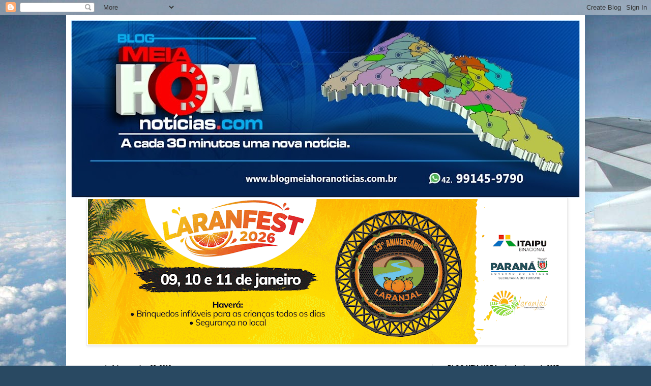

--- FILE ---
content_type: text/html; charset=UTF-8
request_url: https://www.blogmeiahoranoticias.com.br/2019/10/4-trilhao-4x4-em-guarapuava.html
body_size: 15623
content:
<!DOCTYPE html>
<html class='v2' dir='ltr' lang='pt-BR'>
<head>
<link href='https://www.blogger.com/static/v1/widgets/4128112664-css_bundle_v2.css' rel='stylesheet' type='text/css'/>
<meta content='width=1100' name='viewport'/>
<meta content='text/html; charset=UTF-8' http-equiv='Content-Type'/>
<meta content='blogger' name='generator'/>
<link href='https://www.blogmeiahoranoticias.com.br/favicon.ico' rel='icon' type='image/x-icon'/>
<link href='https://www.blogmeiahoranoticias.com.br/2019/10/4-trilhao-4x4-em-guarapuava.html' rel='canonical'/>
<link rel="alternate" type="application/atom+xml" title="BlogMeiaHoraNoticias.com - Atom" href="https://www.blogmeiahoranoticias.com.br/feeds/posts/default" />
<link rel="alternate" type="application/rss+xml" title="BlogMeiaHoraNoticias.com - RSS" href="https://www.blogmeiahoranoticias.com.br/feeds/posts/default?alt=rss" />
<link rel="service.post" type="application/atom+xml" title="BlogMeiaHoraNoticias.com - Atom" href="https://www.blogger.com/feeds/659307352480633911/posts/default" />

<link rel="alternate" type="application/atom+xml" title="BlogMeiaHoraNoticias.com - Atom" href="https://www.blogmeiahoranoticias.com.br/feeds/5273843623591437754/comments/default" />
<!--Can't find substitution for tag [blog.ieCssRetrofitLinks]-->
<link href='https://blogger.googleusercontent.com/img/b/R29vZ2xl/AVvXsEgCYhhb8E6XPFJk5pJt2HrCmMrHEBwRBDR5Be1TdsWtVs-tAKYLfpO5PQCk-86QCKIoNYAiF0fAsbIniQA5VxnoimKrH9-8_EgIENIZvWoaKK3x0XjdESFm3LvPH_PUoJ84p351pofFGVA/s640/74356885_478044222793765_8851331421235576832_n.jpg' rel='image_src'/>
<meta content='https://www.blogmeiahoranoticias.com.br/2019/10/4-trilhao-4x4-em-guarapuava.html' property='og:url'/>
<meta content='4º TRILHÃO 4x4 em GUARAPUAVA ' property='og:title'/>
<meta content='blogmeiahora , meia hora , hercules , folador , laranjeiras do sul' property='og:description'/>
<meta content='https://blogger.googleusercontent.com/img/b/R29vZ2xl/AVvXsEgCYhhb8E6XPFJk5pJt2HrCmMrHEBwRBDR5Be1TdsWtVs-tAKYLfpO5PQCk-86QCKIoNYAiF0fAsbIniQA5VxnoimKrH9-8_EgIENIZvWoaKK3x0XjdESFm3LvPH_PUoJ84p351pofFGVA/w1200-h630-p-k-no-nu/74356885_478044222793765_8851331421235576832_n.jpg' property='og:image'/>
<title>BlogMeiaHoraNoticias.com: 4º TRILHÃO 4x4 em GUARAPUAVA </title>
<style type='text/css'>@font-face{font-family:'Cambria';font-style:normal;font-weight:400;font-display:swap;src:url(//fonts.gstatic.com/l/font?kit=GFDqWAB9jnWLT-HIK7ILrphaOAw&skey=d4699178559bc4b0&v=v18)format('woff2');unicode-range:U+0000-00FF,U+0131,U+0152-0153,U+02BB-02BC,U+02C6,U+02DA,U+02DC,U+0304,U+0308,U+0329,U+2000-206F,U+20AC,U+2122,U+2191,U+2193,U+2212,U+2215,U+FEFF,U+FFFD;}@font-face{font-family:'Cambria';font-style:normal;font-weight:700;font-display:swap;src:url(//fonts.gstatic.com/l/font?kit=GFDvWAB9jnWLT-HIIwkuu7V4NSY7WWA&skey=5202a3b6f5388b49&v=v18)format('woff2');unicode-range:U+0000-00FF,U+0131,U+0152-0153,U+02BB-02BC,U+02C6,U+02DA,U+02DC,U+0304,U+0308,U+0329,U+2000-206F,U+20AC,U+2122,U+2191,U+2193,U+2212,U+2215,U+FEFF,U+FFFD;}</style>
<style id='page-skin-1' type='text/css'><!--
/*
-----------------------------------------------
Blogger Template Style
Name:     Simple
Designer: Blogger
URL:      www.blogger.com
----------------------------------------------- */
/* Content
----------------------------------------------- */
body {
font: normal normal 14px Cambria;
color: #000000;
background: #294962 url(//themes.googleusercontent.com/image?id=0BwVBOzw_-hbMZDgyZmJiZTMtNWUxNC00NjA1LWJhZWMtODc3ZWQwMzZiYjcz) repeat-x fixed top center /* Credit: Sookhee Lee */;
padding: 0 40px 40px 40px;
}
html body .region-inner {
min-width: 0;
max-width: 100%;
width: auto;
}
h2 {
font-size: 22px;
}
a:link {
text-decoration:none;
color: #000000;
}
a:visited {
text-decoration:none;
color: #000000;
}
a:hover {
text-decoration:underline;
color: #0063f0;
}
.body-fauxcolumn-outer .fauxcolumn-inner {
background: transparent none repeat scroll top left;
_background-image: none;
}
.body-fauxcolumn-outer .cap-top {
position: absolute;
z-index: 1;
height: 400px;
width: 100%;
}
.body-fauxcolumn-outer .cap-top .cap-left {
width: 100%;
background: transparent none repeat-x scroll top left;
_background-image: none;
}
.content-outer {
-moz-box-shadow: 0 0 40px rgba(0, 0, 0, .15);
-webkit-box-shadow: 0 0 5px rgba(0, 0, 0, .15);
-goog-ms-box-shadow: 0 0 10px #333333;
box-shadow: 0 0 40px rgba(0, 0, 0, .15);
margin-bottom: 1px;
}
.content-inner {
padding: 10px 10px;
}
.content-inner {
background-color: #ffffff;
}
/* Header
----------------------------------------------- */
.header-outer {
background: #000000 url(https://resources.blogblog.com/blogblog/data/1kt/simple/gradients_light.png) repeat-x scroll 0 -400px;
_background-image: none;
}
.Header h1 {
font: normal bold 70px Georgia, Utopia, 'Palatino Linotype', Palatino, serif;
color: #ffffff;
text-shadow: 1px 2px 3px rgba(0, 0, 0, .2);
}
.Header h1 a {
color: #ffffff;
}
.Header .description {
font-size: 140%;
color: #000000;
}
.header-inner .Header .titlewrapper {
padding: 22px 30px;
}
.header-inner .Header .descriptionwrapper {
padding: 0 30px;
}
/* Tabs
----------------------------------------------- */
.tabs-inner .section:first-child {
border-top: 0 solid #000000;
}
.tabs-inner .section:first-child ul {
margin-top: -0;
border-top: 0 solid #000000;
border-left: 0 solid #000000;
border-right: 0 solid #000000;
}
.tabs-inner .widget ul {
background: #f3f3f3 url(https://resources.blogblog.com/blogblog/data/1kt/simple/gradients_light.png) repeat-x scroll 0 -800px;
_background-image: none;
border-bottom: 1px solid #000000;
margin-top: 0;
margin-left: -30px;
margin-right: -30px;
}
.tabs-inner .widget li a {
display: inline-block;
padding: .6em 1em;
font: normal normal 16px Arial, Tahoma, Helvetica, FreeSans, sans-serif;
color: #000000;
border-left: 1px solid #ffffff;
border-right: 1px solid #000000;
}
.tabs-inner .widget li:first-child a {
border-left: none;
}
.tabs-inner .widget li.selected a, .tabs-inner .widget li a:hover {
color: #000000;
background-color: #ebebeb;
text-decoration: none;
}
/* Columns
----------------------------------------------- */
.main-outer {
border-top: 0 solid #ebebeb;
}
.fauxcolumn-left-outer .fauxcolumn-inner {
border-right: 1px solid #ebebeb;
}
.fauxcolumn-right-outer .fauxcolumn-inner {
border-left: 1px solid #ebebeb;
}
/* Headings
----------------------------------------------- */
div.widget > h2,
div.widget h2.title {
margin: 0 0 1em 0;
font: normal bold 11px Arial, Tahoma, Helvetica, FreeSans, sans-serif;
color: #000000;
}
/* Widgets
----------------------------------------------- */
.widget .zippy {
color: #949494;
text-shadow: 2px 2px 1px rgba(0, 0, 0, .1);
}
.widget .popular-posts ul {
list-style: none;
}
/* Posts
----------------------------------------------- */
h2.date-header {
font: normal bold 11px Arial, Tahoma, Helvetica, FreeSans, sans-serif;
}
.date-header span {
background-color: #ffffff;
color: #000000;
padding: inherit;
letter-spacing: inherit;
margin: inherit;
}
.main-inner {
padding-top: 30px;
padding-bottom: 30px;
}
.main-inner .column-center-inner {
padding: 0 15px;
}
.main-inner .column-center-inner .section {
margin: 0 15px;
}
.post {
margin: 0 0 25px 0;
}
h3.post-title, .comments h4 {
font: normal bold 26px Cambria;
margin: .75em 0 0;
}
.post-body {
font-size: 110%;
line-height: 1.4;
position: relative;
}
.post-body img, .post-body .tr-caption-container, .Profile img, .Image img,
.BlogList .item-thumbnail img {
padding: 2px;
background: #ffffff;
border: 1px solid #ebebeb;
-moz-box-shadow: 1px 1px 5px rgba(0, 0, 0, .1);
-webkit-box-shadow: 1px 1px 5px rgba(0, 0, 0, .1);
box-shadow: 1px 1px 5px rgba(0, 0, 0, .1);
}
.post-body img, .post-body .tr-caption-container {
padding: 5px;
}
.post-body .tr-caption-container {
color: #000000;
}
.post-body .tr-caption-container img {
padding: 0;
background: transparent;
border: none;
-moz-box-shadow: 0 0 0 rgba(0, 0, 0, .1);
-webkit-box-shadow: 0 0 0 rgba(0, 0, 0, .1);
box-shadow: 0 0 0 rgba(0, 0, 0, .1);
}
.post-header {
margin: 0 0 1.5em;
line-height: 1.6;
font-size: 90%;
}
.post-footer {
margin: 20px -2px 0;
padding: 5px 10px;
color: #595959;
background-color: #f7f7f7;
border-bottom: 1px solid #ebebeb;
line-height: 1.6;
font-size: 90%;
}
#comments .comment-author {
padding-top: 1.5em;
border-top: 1px solid #ebebeb;
background-position: 0 1.5em;
}
#comments .comment-author:first-child {
padding-top: 0;
border-top: none;
}
.avatar-image-container {
margin: .2em 0 0;
}
#comments .avatar-image-container img {
border: 1px solid #ebebeb;
}
/* Comments
----------------------------------------------- */
.comments .comments-content .icon.blog-author {
background-repeat: no-repeat;
background-image: url([data-uri]);
}
.comments .comments-content .loadmore a {
border-top: 1px solid #949494;
border-bottom: 1px solid #949494;
}
.comments .comment-thread.inline-thread {
background-color: #f7f7f7;
}
.comments .continue {
border-top: 2px solid #949494;
}
/* Accents
---------------------------------------------- */
.section-columns td.columns-cell {
border-left: 1px solid #ebebeb;
}
.blog-pager {
background: transparent none no-repeat scroll top center;
}
.blog-pager-older-link, .home-link,
.blog-pager-newer-link {
background-color: #ffffff;
padding: 5px;
}
.footer-outer {
border-top: 0 dashed #bbbbbb;
}
/* Mobile
----------------------------------------------- */
body.mobile  {
background-size: auto;
}
.mobile .body-fauxcolumn-outer {
background: transparent none repeat scroll top left;
}
.mobile .body-fauxcolumn-outer .cap-top {
background-size: 100% auto;
}
.mobile .content-outer {
-webkit-box-shadow: 0 0 3px rgba(0, 0, 0, .15);
box-shadow: 0 0 3px rgba(0, 0, 0, .15);
}
.mobile .tabs-inner .widget ul {
margin-left: 0;
margin-right: 0;
}
.mobile .post {
margin: 0;
}
.mobile .main-inner .column-center-inner .section {
margin: 0;
}
.mobile .date-header span {
padding: 0.1em 10px;
margin: 0 -10px;
}
.mobile h3.post-title {
margin: 0;
}
.mobile .blog-pager {
background: transparent none no-repeat scroll top center;
}
.mobile .footer-outer {
border-top: none;
}
.mobile .main-inner, .mobile .footer-inner {
background-color: #ffffff;
}
.mobile-index-contents {
color: #000000;
}
.mobile-link-button {
background-color: #000000;
}
.mobile-link-button a:link, .mobile-link-button a:visited {
color: #ffffff;
}
.mobile .tabs-inner .section:first-child {
border-top: none;
}
.mobile .tabs-inner .PageList .widget-content {
background-color: #ebebeb;
color: #000000;
border-top: 1px solid #000000;
border-bottom: 1px solid #000000;
}
.mobile .tabs-inner .PageList .widget-content .pagelist-arrow {
border-left: 1px solid #000000;
}

--></style>
<style id='template-skin-1' type='text/css'><!--
body {
min-width: 1020px;
}
.content-outer, .content-fauxcolumn-outer, .region-inner {
min-width: 1020px;
max-width: 1020px;
_width: 1020px;
}
.main-inner .columns {
padding-left: 0px;
padding-right: 290px;
}
.main-inner .fauxcolumn-center-outer {
left: 0px;
right: 290px;
/* IE6 does not respect left and right together */
_width: expression(this.parentNode.offsetWidth -
parseInt("0px") -
parseInt("290px") + 'px');
}
.main-inner .fauxcolumn-left-outer {
width: 0px;
}
.main-inner .fauxcolumn-right-outer {
width: 290px;
}
.main-inner .column-left-outer {
width: 0px;
right: 100%;
margin-left: -0px;
}
.main-inner .column-right-outer {
width: 290px;
margin-right: -290px;
}
#layout {
min-width: 0;
}
#layout .content-outer {
min-width: 0;
width: 800px;
}
#layout .region-inner {
min-width: 0;
width: auto;
}
body#layout div.add_widget {
padding: 8px;
}
body#layout div.add_widget a {
margin-left: 32px;
}
--></style>
<style>
    body {background-image:url(\/\/themes.googleusercontent.com\/image?id=0BwVBOzw_-hbMZDgyZmJiZTMtNWUxNC00NjA1LWJhZWMtODc3ZWQwMzZiYjcz);}
    
@media (max-width: 200px) { body {background-image:url(\/\/themes.googleusercontent.com\/image?id=0BwVBOzw_-hbMZDgyZmJiZTMtNWUxNC00NjA1LWJhZWMtODc3ZWQwMzZiYjcz&options=w200);}}
@media (max-width: 400px) and (min-width: 201px) { body {background-image:url(\/\/themes.googleusercontent.com\/image?id=0BwVBOzw_-hbMZDgyZmJiZTMtNWUxNC00NjA1LWJhZWMtODc3ZWQwMzZiYjcz&options=w400);}}
@media (max-width: 800px) and (min-width: 401px) { body {background-image:url(\/\/themes.googleusercontent.com\/image?id=0BwVBOzw_-hbMZDgyZmJiZTMtNWUxNC00NjA1LWJhZWMtODc3ZWQwMzZiYjcz&options=w800);}}
@media (max-width: 1200px) and (min-width: 801px) { body {background-image:url(\/\/themes.googleusercontent.com\/image?id=0BwVBOzw_-hbMZDgyZmJiZTMtNWUxNC00NjA1LWJhZWMtODc3ZWQwMzZiYjcz&options=w1200);}}
/* Last tag covers anything over one higher than the previous max-size cap. */
@media (min-width: 1201px) { body {background-image:url(\/\/themes.googleusercontent.com\/image?id=0BwVBOzw_-hbMZDgyZmJiZTMtNWUxNC00NjA1LWJhZWMtODc3ZWQwMzZiYjcz&options=w1600);}}
  </style>
<link href='https://www.blogger.com/dyn-css/authorization.css?targetBlogID=659307352480633911&amp;zx=95d76e29-78c1-4e06-90f8-a6684cf7b45d' media='none' onload='if(media!=&#39;all&#39;)media=&#39;all&#39;' rel='stylesheet'/><noscript><link href='https://www.blogger.com/dyn-css/authorization.css?targetBlogID=659307352480633911&amp;zx=95d76e29-78c1-4e06-90f8-a6684cf7b45d' rel='stylesheet'/></noscript>
<meta name='google-adsense-platform-account' content='ca-host-pub-1556223355139109'/>
<meta name='google-adsense-platform-domain' content='blogspot.com'/>

<!-- data-ad-client=ca-pub-6724145376472698 -->

<link rel="stylesheet" href="https://fonts.googleapis.com/css2?display=swap&family=Lato&family=Oswald&family=Roboto+Slab&family=Mukta&family=Titillium+Web&family=Barlow&family=Crimson+Text"></head>
<body class='loading variant-bold'>
<div class='navbar section' id='navbar' name='Navbar'><div class='widget Navbar' data-version='1' id='Navbar1'><script type="text/javascript">
    function setAttributeOnload(object, attribute, val) {
      if(window.addEventListener) {
        window.addEventListener('load',
          function(){ object[attribute] = val; }, false);
      } else {
        window.attachEvent('onload', function(){ object[attribute] = val; });
      }
    }
  </script>
<div id="navbar-iframe-container"></div>
<script type="text/javascript" src="https://apis.google.com/js/platform.js"></script>
<script type="text/javascript">
      gapi.load("gapi.iframes:gapi.iframes.style.bubble", function() {
        if (gapi.iframes && gapi.iframes.getContext) {
          gapi.iframes.getContext().openChild({
              url: 'https://www.blogger.com/navbar/659307352480633911?po\x3d5273843623591437754\x26origin\x3dhttps://www.blogmeiahoranoticias.com.br',
              where: document.getElementById("navbar-iframe-container"),
              id: "navbar-iframe"
          });
        }
      });
    </script><script type="text/javascript">
(function() {
var script = document.createElement('script');
script.type = 'text/javascript';
script.src = '//pagead2.googlesyndication.com/pagead/js/google_top_exp.js';
var head = document.getElementsByTagName('head')[0];
if (head) {
head.appendChild(script);
}})();
</script>
</div></div>
<div class='body-fauxcolumns'>
<div class='fauxcolumn-outer body-fauxcolumn-outer'>
<div class='cap-top'>
<div class='cap-left'></div>
<div class='cap-right'></div>
</div>
<div class='fauxborder-left'>
<div class='fauxborder-right'></div>
<div class='fauxcolumn-inner'>
</div>
</div>
<div class='cap-bottom'>
<div class='cap-left'></div>
<div class='cap-right'></div>
</div>
</div>
</div>
<div class='content'>
<div class='content-fauxcolumns'>
<div class='fauxcolumn-outer content-fauxcolumn-outer'>
<div class='cap-top'>
<div class='cap-left'></div>
<div class='cap-right'></div>
</div>
<div class='fauxborder-left'>
<div class='fauxborder-right'></div>
<div class='fauxcolumn-inner'>
</div>
</div>
<div class='cap-bottom'>
<div class='cap-left'></div>
<div class='cap-right'></div>
</div>
</div>
</div>
<div class='content-outer'>
<div class='content-cap-top cap-top'>
<div class='cap-left'></div>
<div class='cap-right'></div>
</div>
<div class='fauxborder-left content-fauxborder-left'>
<div class='fauxborder-right content-fauxborder-right'></div>
<div class='content-inner'>
<header>
<div class='header-outer'>
<div class='header-cap-top cap-top'>
<div class='cap-left'></div>
<div class='cap-right'></div>
</div>
<div class='fauxborder-left header-fauxborder-left'>
<div class='fauxborder-right header-fauxborder-right'></div>
<div class='region-inner header-inner'>
<div class='header section' id='header' name='Cabeçalho'><div class='widget Header' data-version='1' id='Header1'>
<div id='header-inner'>
<a href='https://www.blogmeiahoranoticias.com.br/' style='display: block'>
<img alt='BlogMeiaHoraNoticias.com' height='349px; ' id='Header1_headerimg' src='https://blogger.googleusercontent.com/img/b/R29vZ2xl/AVvXsEjEcHer1oGK5oJGHxqX8gtD1yiZi0jHfP_M4cU5o60tHzmvsHivZgU80jMpn6sLzJKk_g7fV3-f7KHKwkpS4vcKXK_WYVsPaLo2jEQQDoStG4QUiztjPBDYtm5z1zbIr_ukrCRUKMtO2Y0/s1000/isso+ai.jpg' style='display: block' width='1000px; '/>
</a>
</div>
</div></div>
</div>
</div>
<div class='header-cap-bottom cap-bottom'>
<div class='cap-left'></div>
<div class='cap-right'></div>
</div>
</div>
</header>
<div class='tabs-outer'>
<div class='tabs-cap-top cap-top'>
<div class='cap-left'></div>
<div class='cap-right'></div>
</div>
<div class='fauxborder-left tabs-fauxborder-left'>
<div class='fauxborder-right tabs-fauxborder-right'></div>
<div class='region-inner tabs-inner'>
<div class='tabs section' id='crosscol' name='Entre colunas'><div class='widget Image' data-version='1' id='Image7'>
<h2>Laranjal - Vem ai o LaranFest - 33º aniversário do Município</h2>
<div class='widget-content'>
<img alt='Laranjal - Vem ai o LaranFest - 33º aniversário do Município' height='286' id='Image7_img' src='https://blogger.googleusercontent.com/img/a/AVvXsEgZ-a4d-W_xRsEwaGuWHQ_hSyEJlTWBuHnunLxI0zWtlN-xWrtYAichSjFnT0D7dFNZd_8OhkjASsPcbZGV8cHSRr03uELiDKOhDzBSu-fevYpIUB_9rUwaSd4kHNYj4CmGZ2KgHQKbBci7xvecBxYZpACSFFJxoJcp322vSENvlre5bXlbAEXbny-Iv4A=s940' width='940'/>
<br/>
</div>
<div class='clear'></div>
</div></div>
<div class='tabs no-items section' id='crosscol-overflow' name='Cross-Column 2'></div>
</div>
</div>
<div class='tabs-cap-bottom cap-bottom'>
<div class='cap-left'></div>
<div class='cap-right'></div>
</div>
</div>
<div class='main-outer'>
<div class='main-cap-top cap-top'>
<div class='cap-left'></div>
<div class='cap-right'></div>
</div>
<div class='fauxborder-left main-fauxborder-left'>
<div class='fauxborder-right main-fauxborder-right'></div>
<div class='region-inner main-inner'>
<div class='columns fauxcolumns'>
<div class='fauxcolumn-outer fauxcolumn-center-outer'>
<div class='cap-top'>
<div class='cap-left'></div>
<div class='cap-right'></div>
</div>
<div class='fauxborder-left'>
<div class='fauxborder-right'></div>
<div class='fauxcolumn-inner'>
</div>
</div>
<div class='cap-bottom'>
<div class='cap-left'></div>
<div class='cap-right'></div>
</div>
</div>
<div class='fauxcolumn-outer fauxcolumn-left-outer'>
<div class='cap-top'>
<div class='cap-left'></div>
<div class='cap-right'></div>
</div>
<div class='fauxborder-left'>
<div class='fauxborder-right'></div>
<div class='fauxcolumn-inner'>
</div>
</div>
<div class='cap-bottom'>
<div class='cap-left'></div>
<div class='cap-right'></div>
</div>
</div>
<div class='fauxcolumn-outer fauxcolumn-right-outer'>
<div class='cap-top'>
<div class='cap-left'></div>
<div class='cap-right'></div>
</div>
<div class='fauxborder-left'>
<div class='fauxborder-right'></div>
<div class='fauxcolumn-inner'>
</div>
</div>
<div class='cap-bottom'>
<div class='cap-left'></div>
<div class='cap-right'></div>
</div>
</div>
<!-- corrects IE6 width calculation -->
<div class='columns-inner'>
<div class='column-center-outer'>
<div class='column-center-inner'>
<div class='main section' id='main' name='Principal'><div class='widget Blog' data-version='1' id='Blog1'>
<div class='blog-posts hfeed'>

          <div class="date-outer">
        
<h2 class='date-header'><span>segunda-feira, outubro 28, 2019</span></h2>

          <div class="date-posts">
        
<div class='post-outer'>
<div class='post hentry uncustomized-post-template' itemprop='blogPost' itemscope='itemscope' itemtype='http://schema.org/BlogPosting'>
<meta content='https://blogger.googleusercontent.com/img/b/R29vZ2xl/AVvXsEgCYhhb8E6XPFJk5pJt2HrCmMrHEBwRBDR5Be1TdsWtVs-tAKYLfpO5PQCk-86QCKIoNYAiF0fAsbIniQA5VxnoimKrH9-8_EgIENIZvWoaKK3x0XjdESFm3LvPH_PUoJ84p351pofFGVA/s640/74356885_478044222793765_8851331421235576832_n.jpg' itemprop='image_url'/>
<meta content='659307352480633911' itemprop='blogId'/>
<meta content='5273843623591437754' itemprop='postId'/>
<a name='5273843623591437754'></a>
<h3 class='post-title entry-title' itemprop='name'>
4º TRILHÃO 4x4 em GUARAPUAVA 
</h3>
<div class='post-header'>
<div class='post-header-line-1'></div>
</div>
<div class='post-body entry-content' id='post-body-5273843623591437754' itemprop='description articleBody'>
<a href="https://blogger.googleusercontent.com/img/b/R29vZ2xl/AVvXsEgCYhhb8E6XPFJk5pJt2HrCmMrHEBwRBDR5Be1TdsWtVs-tAKYLfpO5PQCk-86QCKIoNYAiF0fAsbIniQA5VxnoimKrH9-8_EgIENIZvWoaKK3x0XjdESFm3LvPH_PUoJ84p351pofFGVA/s1600/74356885_478044222793765_8851331421235576832_n.jpg" imageanchor="1"><img border="0" height="636" src="https://blogger.googleusercontent.com/img/b/R29vZ2xl/AVvXsEgCYhhb8E6XPFJk5pJt2HrCmMrHEBwRBDR5Be1TdsWtVs-tAKYLfpO5PQCk-86QCKIoNYAiF0fAsbIniQA5VxnoimKrH9-8_EgIENIZvWoaKK3x0XjdESFm3LvPH_PUoJ84p351pofFGVA/s640/74356885_478044222793765_8851331421235576832_n.jpg" width="640" /></a>
<div style='clear: both;'></div>
</div>
<div class='post-footer'>
<div class='post-footer-line post-footer-line-1'>
<span class='post-author vcard'>
Postado por
<span class='fn' itemprop='author' itemscope='itemscope' itemtype='http://schema.org/Person'>
<meta content='https://www.blogger.com/profile/11650461557915063292' itemprop='url'/>
<a class='g-profile' href='https://www.blogger.com/profile/11650461557915063292' rel='author' title='author profile'>
<span itemprop='name'>Blog Meia Hora Noticias</span>
</a>
</span>
</span>
<span class='post-timestamp'>
às
<meta content='https://www.blogmeiahoranoticias.com.br/2019/10/4-trilhao-4x4-em-guarapuava.html' itemprop='url'/>
<a class='timestamp-link' href='https://www.blogmeiahoranoticias.com.br/2019/10/4-trilhao-4x4-em-guarapuava.html' rel='bookmark' title='permanent link'><abbr class='published' itemprop='datePublished' title='2019-10-28T16:00:00-03:00'>16:00</abbr></a>
</span>
<span class='post-comment-link'>
</span>
<span class='post-icons'>
<span class='item-control blog-admin pid-682935187'>
<a href='https://www.blogger.com/post-edit.g?blogID=659307352480633911&postID=5273843623591437754&from=pencil' title='Editar postagem'>
<img alt='' class='icon-action' height='18' src='https://resources.blogblog.com/img/icon18_edit_allbkg.gif' width='18'/>
</a>
</span>
</span>
<div class='post-share-buttons goog-inline-block'>
<a class='goog-inline-block share-button sb-email' href='https://www.blogger.com/share-post.g?blogID=659307352480633911&postID=5273843623591437754&target=email' target='_blank' title='Enviar por e-mail'><span class='share-button-link-text'>Enviar por e-mail</span></a><a class='goog-inline-block share-button sb-blog' href='https://www.blogger.com/share-post.g?blogID=659307352480633911&postID=5273843623591437754&target=blog' onclick='window.open(this.href, "_blank", "height=270,width=475"); return false;' target='_blank' title='Postar no blog!'><span class='share-button-link-text'>Postar no blog!</span></a><a class='goog-inline-block share-button sb-twitter' href='https://www.blogger.com/share-post.g?blogID=659307352480633911&postID=5273843623591437754&target=twitter' target='_blank' title='Compartilhar no X'><span class='share-button-link-text'>Compartilhar no X</span></a><a class='goog-inline-block share-button sb-facebook' href='https://www.blogger.com/share-post.g?blogID=659307352480633911&postID=5273843623591437754&target=facebook' onclick='window.open(this.href, "_blank", "height=430,width=640"); return false;' target='_blank' title='Compartilhar no Facebook'><span class='share-button-link-text'>Compartilhar no Facebook</span></a><a class='goog-inline-block share-button sb-pinterest' href='https://www.blogger.com/share-post.g?blogID=659307352480633911&postID=5273843623591437754&target=pinterest' target='_blank' title='Compartilhar com o Pinterest'><span class='share-button-link-text'>Compartilhar com o Pinterest</span></a>
</div>
</div>
<div class='post-footer-line post-footer-line-2'>
<span class='post-labels'>
</span>
</div>
<div class='post-footer-line post-footer-line-3'>
<span class='post-location'>
</span>
</div>
</div>
</div>
<div class='comments' id='comments'>
<a name='comments'></a>
</div>
</div>

        </div></div>
      
</div>
<div class='blog-pager' id='blog-pager'>
<span id='blog-pager-newer-link'>
<a class='blog-pager-newer-link' href='https://www.blogmeiahoranoticias.com.br/2019/10/justica-revoga-prisao-de-avo-acusada.html' id='Blog1_blog-pager-newer-link' title='Postagem mais recente'>Postagem mais recente</a>
</span>
<span id='blog-pager-older-link'>
<a class='blog-pager-older-link' href='https://www.blogmeiahoranoticias.com.br/2019/10/chopinzinho-conquista-vaga-na-elite-da.html' id='Blog1_blog-pager-older-link' title='Postagem mais antiga'>Postagem mais antiga</a>
</span>
<a class='home-link' href='https://www.blogmeiahoranoticias.com.br/'>Página inicial</a>
</div>
<div class='clear'></div>
<div class='post-feeds'>
</div>
</div></div>
</div>
</div>
<div class='column-left-outer'>
<div class='column-left-inner'>
<aside>
</aside>
</div>
</div>
<div class='column-right-outer'>
<div class='column-right-inner'>
<aside>
<div class='sidebar section' id='sidebar-right-1'><div class='widget Image' data-version='1' id='Image20'>
<h2>BLOG MEIA HORA primeiro lugar de 2025 na opinião pública</h2>
<div class='widget-content'>
<img alt='BLOG MEIA HORA primeiro lugar de 2025 na opinião pública' height='159' id='Image20_img' src='https://blogger.googleusercontent.com/img/a/AVvXsEgCNNWziZsjQgb1OPHUQRCqHUVAV8VU_6CuMf-kO4aqbO71aDSyBFxOXQaiy_YlYSAPzs8tx6Nr93ZBGJbfoeiygHZS-xo9EdlSsXxSj4KrBgNYjIWhApF83KBX1tgE42Wdny6Cau1rLorZgSLLGV-hQF1U4YKp6peD3A12UelAl6hL8j6Ss77koGXoHBo=s230' width='230'/>
<br/>
<span class='caption'>Obrigado - Gratidão </span>
</div>
<div class='clear'></div>
</div><div class='widget Image' data-version='1' id='Image4'>
<h2>SIGA NOSSO Instagram e FACEBOOK / Aqui tem Muito conteúdo que não tem no BLOG</h2>
<div class='widget-content'>
<a href='https://www.facebook.com/hercules.folador'>
<img alt='SIGA NOSSO Instagram e FACEBOOK / Aqui tem Muito conteúdo que não tem no BLOG' height='124' id='Image4_img' src='https://blogger.googleusercontent.com/img/a/AVvXsEi-7Bhza653pxyMaN8VJusYeZRvJuhnz8IG-w_B352tdqPRYYCiD90WCOuqgD8MlOkJZPEZNaE4xnPJ5CRe3gQo6X44jvycEz_fMDF5fDmXHXnT0dyrEkTXu4eo1vkdYpZ6oq9nHh6rRO67kJ5C330h0gN8K3upAJwf4qjv-4egiPKptZJxZTtgY3CConw=s230' width='230'/>
</a>
<br/>
<span class='caption'>SIGA - Click aqui - https://www.instagram.com/blogmeiahora/</span>
</div>
<div class='clear'></div>
</div><div class='widget Image' data-version='1' id='Image14'>
<h2>Laranjeiras do Sul - Prefeitura , presença que cuida !!</h2>
<div class='widget-content'>
<img alt='Laranjeiras do Sul - Prefeitura , presença que cuida !!' height='372' id='Image14_img' src='https://blogger.googleusercontent.com/img/a/AVvXsEhmjPiJ2vjHjYUaW-U6VnXjBjKRanbpGvuNr41CiGftzkoRPzQx2nU6XaLsvwVNm3CYo36fjEpVeEsod4zpUA1QXk44h70zPhUKw6cxUKEqnI0q3-W_T_e-6m6ZI_gYB7xxXrqR2cYN1HyT4-EEp3uAHNi1fzyrGDwZikNL5XaD3yOu-wFxc_cKtH3YuMk=s372' width='230'/>
<br/>
</div>
<div class='clear'></div>
</div><div class='widget Image' data-version='1' id='Image1'>
<h2>Virmond -  Prefeitura no combate a dengue</h2>
<div class='widget-content'>
<img alt='Virmond -  Prefeitura no combate a dengue' height='350' id='Image1_img' src='https://blogger.googleusercontent.com/img/a/AVvXsEgNlzmYgEgmo0f0mDN2f4lMeIyV_-EeU8RhjPKNFnScq44ItlzeoxmihzfyRvg3indD20Mybw6sue2808sywXMo4zs34Z7GoQvkatOMTTCt8YosMCi_MLI8fW_u-SugSeqcZo03WoTrBtyfrO4ec-6SZvPHn5v67twG_iwZv1dOu1zB6uPwoE5-WgLQ2rE=s350' width='230'/>
<br/>
</div>
<div class='clear'></div>
</div><div class='widget Image' data-version='1' id='Image18'>
<h2>Laranjal - Prefeitura contra a dengue</h2>
<div class='widget-content'>
<img alt='Laranjal - Prefeitura contra a dengue' height='87' id='Image18_img' src='https://blogger.googleusercontent.com/img/a/AVvXsEgNjiNhcNAQAQQDryQC8y8ZCD8gJTrykC_I7en11LS-8V8Wx1K2ZaUWlx54GYrfDnLoOjDSRaCu-le-J2PHpMFdtZWbu_l5dxS7oRuzHNybxaN57ed8bY-59rMwrbywCvBAyNoyb791mxVYik9RJhaMlxyqhSnY8mwpFcbRFakZ0p7RQR-OtHwfgpu2XiE=s230' width='230'/>
<br/>
</div>
<div class='clear'></div>
</div><div class='widget Image' data-version='1' id='Image2'>
<h2>Cantagalo -  Prefeitura na campanha contra o Mosquito da Dengue</h2>
<div class='widget-content'>
<img alt='Cantagalo -  Prefeitura na campanha contra o Mosquito da Dengue' height='230' id='Image2_img' src='https://blogger.googleusercontent.com/img/a/AVvXsEgX4hbxXnNtO67b9so4ixGM4OA5x3yr6H2MH2pgHXCNqaku17dohmi2HvGG9YW43kOojwUfv6WXg63mmWo_SVPGQ5CNcwjyONkk-RthdlLDpsGIAM0mQllT196iRHtMmC9oETErDGMP11HiM8_anCIre6XbbXuhbXiUlrWT42qXZZzYxqi_IGoXvjO_rI8=s230' width='230'/>
<br/>
</div>
<div class='clear'></div>
</div><div class='widget Image' data-version='1' id='Image9'>
<h2>Goioxim - Prefeitura no combate ao mosquito da Dengue</h2>
<div class='widget-content'>
<img alt='Goioxim - Prefeitura no combate ao mosquito da Dengue' height='87' id='Image9_img' src='https://blogger.googleusercontent.com/img/a/AVvXsEhi6lDmrUPj6HWnPAy8Yx59GeDKp-zNXc0avjeJ52B0sijAQzZ_PUBh8ei2ODthTV4B9n4FmMTt2WQKcImvMN8Gs9RjsngB9tx-r_-NhiBmjaX_A9S7ZN8bjDfI6A0on8urI_eJYTwv-Hko2Ye67ugRCjFmJZ1dvSM-icf1KmAp9akx9YLUrmJdiiXqnPg=s230' width='230'/>
<br/>
</div>
<div class='clear'></div>
</div><div class='widget Image' data-version='1' id='Image5'>
<h2>Siga o BLOG no INSTAGRAM  - https://www.instagram.com/blogmeiahora/</h2>
<div class='widget-content'>
<img alt='Siga o BLOG no INSTAGRAM  - https://www.instagram.com/blogmeiahora/' height='144' id='Image5_img' src='https://blogger.googleusercontent.com/img/a/AVvXsEgac0JzDFatNTw9v3zpXdaNXnCJOyePDQ8p1RaR9AJpHZl4HB8WFaDX1uwLvCMmeGm2EUh9PXnBwfT5IrVkV_RPprkztduxJo21F4j1Ka2MECA-ltbmJsgsHXZ4v4S0_VMXwr9WJ0UYgyULJiQmMHDFE8ghLzf4XQoZ9aki1lsFebI2GU02YrtCPnOyL55d=s230' width='230'/>
<br/>
</div>
<div class='clear'></div>
</div><div class='widget Image' data-version='1' id='Image10'>
<h2>'' ninguém...</h2>
<div class='widget-content'>
<img alt='&#39;&#39; ninguém...' height='231' id='Image10_img' src='https://blogger.googleusercontent.com/img/a/AVvXsEggd5cfY3_euyA3taLEr5LY8zfAp0ZSjPCADAlBDO3K1UP02v2sFUEUcOQiqmXl6WRivkBH9QF1g0fyPrtUGg-znUWvl8ZgeDokHJgfJq-0TTBbHwhnzsZD_WQert25dgkNkLc3VC-NkNLvJIlCmcC6z97q4m2IiFIPK5TQz7apJq8jsYlz1kIGUdRtNF9R=s231' width='230'/>
<br/>
</div>
<div class='clear'></div>
</div><div class='widget Image' data-version='1' id='Image27'>
<h2>SAMU agora é realidade em Laranjeiras do Sul - veja FONE</h2>
<div class='widget-content'>
<img alt='SAMU agora é realidade em Laranjeiras do Sul - veja FONE' height='292' id='Image27_img' src='https://blogger.googleusercontent.com/img/a/AVvXsEj4-KNra0YcR4FghwsManQfWko_pXMvtJXRdIhGzggLEZasYLWwD1D4D7P-38SCMTLip0WYK0kKBRAi-foKTAL-ha-Ah1swGt6Q8K1firYoG5tcsyEjcnawhx7G_44DFmXbNlmH519tkiNFKnRd77uUNzWIzHPsh2KUt_rTflZdsfz3IUTHy3RRMAxd7dKP=s292' width='230'/>
<br/>
</div>
<div class='clear'></div>
</div><div class='widget Image' data-version='1' id='Image17'>
<h2>Reduzir a velocidade é mais que um ato de respeito: é proteger histórias, famílias e futuros.</h2>
<div class='widget-content'>
<img alt='Reduzir a velocidade é mais que um ato de respeito: é proteger histórias, famílias e futuros.' height='288' id='Image17_img' src='https://blogger.googleusercontent.com/img/a/AVvXsEgswhfM5jtlPa_Ekiakt0BUlUYS5uwwz4N-L3ZvWUOyteecTGysrJje4V0SmiZGmhcYTst00N4Iv4zn1DxfbPNzULwIZghK5GnjK_uHM1GubP4Xml8uKDxhyaosQ4pU4yRXLn6l63IM9_L-f8a33VQJyskA5sF_Wd7LcVW_acD5QW_1LEiLnYjFvuZucVs=s288' width='230'/>
<br/>
</div>
<div class='clear'></div>
</div><div class='widget Image' data-version='1' id='Image25'>
<h2>Laranjeiras do Sul - CASA RURAL no combate ao mosquito da dengue</h2>
<div class='widget-content'>
<a href='http://www.grupocasarural.com.br/'>
<img alt='Laranjeiras do Sul - CASA RURAL no combate ao mosquito da dengue' height='409' id='Image25_img' src='https://blogger.googleusercontent.com/img/a/AVvXsEiXIwX6C9q7ZJMKX08wEgV3LvjapLuBwVdG6j10rb_bPWfwmI7JvD2QhHD5sifyy8n-KH7xmZ564AKzn3rjfzt4kR4RcrMb_hcGU8wi_dV7k5EY6L0S24h2g9tpgU7_wWa2jtVihBiBKgBFuBLa1MBkM2lGkl1bGfQTtZuM4ewow1ydiV_PwzuwGNkHwoBV=s409' width='230'/>
</a>
<br/>
</div>
<div class='clear'></div>
</div><div class='widget Image' data-version='1' id='Image22'>
<h2>NB INFORMÁTICA e NB AUTO CENTER</h2>
<div class='widget-content'>
<a href='https://www.facebook.com/nbinformatica2/photos/a.342585019147187.79007.342583999147289/342585232480499/?type=1&theater'>
<img alt='NB INFORMÁTICA e NB AUTO CENTER' height='195' id='Image22_img' src='https://blogger.googleusercontent.com/img/b/R29vZ2xl/AVvXsEi38_wsIXFe4bVkY24lpZEMAp4heN1piz5eZSPUaBUEGdEQnN5050uXbl6-Pkq41kaUJBYZPJB41v0W2wHXdVwDoMpmW4zhOvGfIbOdubrpDxVaVEPzqaeQrs1K6NqvRs9pQfsCPa132bs/s195/392445_342585232480499_821078262_n.jpg' width='187'/>
</a>
<br/>
</div>
<div class='clear'></div>
</div><div class='widget Image' data-version='1' id='Image3'>
<h2>Promoção PETSHOP MENEGAS</h2>
<div class='widget-content'>
<a href='http://https://www.facebook.com/Pet-Shop-Menegas-181558198643888/?fref=ts'>
<img alt='Promoção PETSHOP MENEGAS' height='190' id='Image3_img' src='https://blogger.googleusercontent.com/img/b/R29vZ2xl/AVvXsEjlic8jU536-M5eKbvL5MM5sRuuH6CZ94aF3D828MrB35N9hAiwdfwIFmNyUpuOZho5N2mJERkiEbnZEbQuYWsVp75KOZx2WEaoNppw5_nxI2E6G9cH1AasVzwN59hencb3tdHF0YVflK0t/s205/22406116_1155806651219033_2314971452218703965_n.jpg' width='205'/>
</a>
<br/>
<span class='caption'>Click e saiba MAIS...</span>
</div>
<div class='clear'></div>
</div><div class='widget Image' data-version='1' id='Image15'>
<h2>Auto Peças Indy - Revendedor STIHL</h2>
<div class='widget-content'>
<img alt='Auto Peças Indy - Revendedor STIHL' height='100' id='Image15_img' src='https://blogger.googleusercontent.com/img/b/R29vZ2xl/AVvXsEj65lw68pGMpqjpS7uPHt6hWxjRuWymIV15zFwwMJrW4WvpWduETgaJN69jyLdd2hD6KEcV0zfTHAxqdn2vdZAgCeRAnUHtvJbseFPXDSzGm13CVGWFmFClPQd-MCGyAym7zGa-W9-1WRPY/s1600/AUTO+PE%25C3%2587AS+INDI.jpg' width='240'/>
<br/>
</div>
<div class='clear'></div>
</div><div class='widget Image' data-version='1' id='Image28'>
<h2>Cada um é cada Um...</h2>
<div class='widget-content'>
<img alt='Cada um é cada Um...' height='230' id='Image28_img' src='https://blogger.googleusercontent.com/img/a/AVvXsEgNCZ3kHeMqs5qy3tyW8Cp8jN3mzk6yXVCChGBsyHi3qaDry6oYd9dPwftlHifWk_fpHRORXbG5hYoH8AT64-58DuZ9hMRAdZxC2GT-esJKimEt_6YyJ2j-Umfrg30r9wg1t5nWwEgSuCAUhP0qBTsTExogBogfbbJTB8tE3sltY8XuAUVwgTOhm96FNgHe=s230' width='230'/>
<br/>
</div>
<div class='clear'></div>
</div><div class='widget Image' data-version='1' id='Image21'>
<h2>Hospital Pequeno Príncipe - DOE pelo link abaixo , as crianças precisam de VOCÊ !!</h2>
<div class='widget-content'>
<img alt='Hospital Pequeno Príncipe - DOE pelo link abaixo , as crianças precisam de VOCÊ !!' height='230' id='Image21_img' src='https://blogger.googleusercontent.com/img/a/AVvXsEjpPnc2NOiUCDx9kGuUr6ohT_SmIYnXMK1sAGI_FK8lkkDe_TPlqz4vsqvCwjo3J53OYcMQoFF_SVljnksnfYsQePqdsfEPRxpXxBQ5G_taDwW3sGkAJvVZS8ymcZX0F7Vd2Q0TKPvoTA5KjBw5B0RqPTygI2dZPbuteWqqW92bgEZb2o4AorK0DmFl9A=s230' width='230'/>
<br/>
<span class='caption'>https://doacaodireta.doepequenoprincipe.org.br</span>
</div>
<div class='clear'></div>
</div><div class='widget Image' data-version='1' id='Image16'>
<h2>BLOG MEIA HORA</h2>
<div class='widget-content'>
<img alt='BLOG MEIA HORA' height='230' id='Image16_img' src='https://blogger.googleusercontent.com/img/b/R29vZ2xl/AVvXsEi8oOlpTE-ClCMlN6BF8QSXKwsxIfEMmfTfh_USox7_SpR1UFt8gI7wPcPTL2we652ADUuqQuEy0EbL_FD8b2R1qLEymGQPqd7PgK2ETXV1qWqsPgQAf8ddorbbaT0YGGEgG6czq0qZfII/s1600/115742081_138578521243577_7681900769119355073_n.jpg' width='230'/>
<br/>
</div>
<div class='clear'></div>
</div><div class='widget Image' data-version='1' id='Image13'>
<h2>AME os ANIMAIS ....</h2>
<div class='widget-content'>
<img alt='AME os ANIMAIS ....' height='228' id='Image13_img' src='https://blogger.googleusercontent.com/img/b/R29vZ2xl/AVvXsEiI9w5LuMq9fdZuEwu62wmLk4Ctwo7_DBOJb6S_u8bLqDwUb4e5-sP5_O5xWboQ-HgNbsCIGBUevEpfrH13PII2grNwmcTiZW9HJBqGhwsRBjAYeWLdnv8wwgZTT8xi6t_nboI91mo8pD8/s1600/respei.jpg' width='230'/>
<br/>
</div>
<div class='clear'></div>
</div><div class='widget Image' data-version='1' id='Image19'>
<h2>Sua doação pode ajudar a salvar a vida de muitas pessoas.</h2>
<div class='widget-content'>
<img alt='Sua doação pode ajudar a salvar a vida de muitas pessoas.' height='288' id='Image19_img' src='https://blogger.googleusercontent.com/img/a/AVvXsEhgOErQBEEFHmW66Zgh6NWfzW-VcnqAUlOjuFHwLx0CjPeIUSVdguG2ASE_W5fWwXN3nkVEv0VxQEzC8ryD_x2leQ8e7EPyLI5kuvyoY7UKJlFYkOrP6lGtKzfO7UcBHHT9fNvD1Tp2Owbr11K4JfNGBtqQEdlrtCPwwol_hEMfFNZeo_sQQ1Y2eFSgcTU=s288' width='230'/>
<br/>
</div>
<div class='clear'></div>
</div><div class='widget Image' data-version='1' id='Image6'>
<h2>AQUI você TEM - Direito de Resposta</h2>
<div class='widget-content'>
<img alt='AQUI você TEM - Direito de Resposta' height='123' id='Image6_img' src='https://blogger.googleusercontent.com/img/b/R29vZ2xl/AVvXsEjgvvk0TNG9U9aeBPIXo6PFQtBjN5nse_gdQHRhinh4srSShZA2DenlZm_OLgC6xIc7sNSVXO5YA27B1JptT-FHDIj9PZRm9e7rOVqNv9b2BLUExaHvzxvOKg82TvwXj0wUhIfMEOVCCYD_/s1600/image-6.jpeg' width='205'/>
<br/>
</div>
<div class='clear'></div>
</div><div class='widget BlogSearch' data-version='1' id='BlogSearch1'>
<h2 class='title'>Pesquisar este blog</h2>
<div class='widget-content'>
<div id='BlogSearch1_form'>
<form action='https://www.blogmeiahoranoticias.com.br/search' class='gsc-search-box' target='_top'>
<table cellpadding='0' cellspacing='0' class='gsc-search-box'>
<tbody>
<tr>
<td class='gsc-input'>
<input autocomplete='off' class='gsc-input' name='q' size='10' title='search' type='text' value=''/>
</td>
<td class='gsc-search-button'>
<input class='gsc-search-button' title='search' type='submit' value='Pesquisar'/>
</td>
</tr>
</tbody>
</table>
</form>
</div>
</div>
<div class='clear'></div>
</div><div class='widget Image' data-version='1' id='Image8'>
<h2>Frase da Semana</h2>
<div class='widget-content'>
<img alt='Frase da Semana' height='240' id='Image8_img' src='https://blogger.googleusercontent.com/img/b/R29vZ2xl/AVvXsEj4XYI4vrzes3fz8OXy4ObFN12xzsIQRbNRA9qTgtGcJk06KrNhgJ1OMxIm7cTwx5XUUXQNR9d-RRyGPd3pj9EX6qbCMIq7tEPjTK5YacgmSMSOiX5IfSjDSiNInBWF0p8EtBrGZpq1VUYJ/s1600/b8f67bbb9f6c7cc46dda47228a66402f.jpg' width='240'/>
<br/>
</div>
<div class='clear'></div>
</div><div class='widget BlogArchive' data-version='1' id='BlogArchive1'>
<h2>Mais lidas</h2>
<div class='widget-content'>
<div id='ArchiveList'>
<div id='BlogArchive1_ArchiveList'>
<ul class='flat'>
<li class='archivedate'>
<a href='https://www.blogmeiahoranoticias.com.br/2015/02/'>fevereiro 2015</a> (1)
      </li>
<li class='archivedate'>
<a href='https://www.blogmeiahoranoticias.com.br/2017/04/'>abril 2017</a> (219)
      </li>
<li class='archivedate'>
<a href='https://www.blogmeiahoranoticias.com.br/2017/05/'>maio 2017</a> (675)
      </li>
<li class='archivedate'>
<a href='https://www.blogmeiahoranoticias.com.br/2017/06/'>junho 2017</a> (631)
      </li>
<li class='archivedate'>
<a href='https://www.blogmeiahoranoticias.com.br/2017/07/'>julho 2017</a> (668)
      </li>
<li class='archivedate'>
<a href='https://www.blogmeiahoranoticias.com.br/2017/08/'>agosto 2017</a> (683)
      </li>
<li class='archivedate'>
<a href='https://www.blogmeiahoranoticias.com.br/2017/09/'>setembro 2017</a> (563)
      </li>
<li class='archivedate'>
<a href='https://www.blogmeiahoranoticias.com.br/2017/10/'>outubro 2017</a> (598)
      </li>
<li class='archivedate'>
<a href='https://www.blogmeiahoranoticias.com.br/2017/11/'>novembro 2017</a> (579)
      </li>
<li class='archivedate'>
<a href='https://www.blogmeiahoranoticias.com.br/2017/12/'>dezembro 2017</a> (643)
      </li>
<li class='archivedate'>
<a href='https://www.blogmeiahoranoticias.com.br/2018/01/'>janeiro 2018</a> (650)
      </li>
<li class='archivedate'>
<a href='https://www.blogmeiahoranoticias.com.br/2018/02/'>fevereiro 2018</a> (636)
      </li>
<li class='archivedate'>
<a href='https://www.blogmeiahoranoticias.com.br/2018/03/'>março 2018</a> (736)
      </li>
<li class='archivedate'>
<a href='https://www.blogmeiahoranoticias.com.br/2018/04/'>abril 2018</a> (641)
      </li>
<li class='archivedate'>
<a href='https://www.blogmeiahoranoticias.com.br/2018/05/'>maio 2018</a> (654)
      </li>
<li class='archivedate'>
<a href='https://www.blogmeiahoranoticias.com.br/2018/06/'>junho 2018</a> (636)
      </li>
<li class='archivedate'>
<a href='https://www.blogmeiahoranoticias.com.br/2018/07/'>julho 2018</a> (635)
      </li>
<li class='archivedate'>
<a href='https://www.blogmeiahoranoticias.com.br/2018/08/'>agosto 2018</a> (715)
      </li>
<li class='archivedate'>
<a href='https://www.blogmeiahoranoticias.com.br/2018/09/'>setembro 2018</a> (827)
      </li>
<li class='archivedate'>
<a href='https://www.blogmeiahoranoticias.com.br/2018/10/'>outubro 2018</a> (834)
      </li>
<li class='archivedate'>
<a href='https://www.blogmeiahoranoticias.com.br/2018/11/'>novembro 2018</a> (674)
      </li>
<li class='archivedate'>
<a href='https://www.blogmeiahoranoticias.com.br/2018/12/'>dezembro 2018</a> (553)
      </li>
<li class='archivedate'>
<a href='https://www.blogmeiahoranoticias.com.br/2019/01/'>janeiro 2019</a> (631)
      </li>
<li class='archivedate'>
<a href='https://www.blogmeiahoranoticias.com.br/2019/02/'>fevereiro 2019</a> (616)
      </li>
<li class='archivedate'>
<a href='https://www.blogmeiahoranoticias.com.br/2019/03/'>março 2019</a> (752)
      </li>
<li class='archivedate'>
<a href='https://www.blogmeiahoranoticias.com.br/2019/04/'>abril 2019</a> (695)
      </li>
<li class='archivedate'>
<a href='https://www.blogmeiahoranoticias.com.br/2019/05/'>maio 2019</a> (775)
      </li>
<li class='archivedate'>
<a href='https://www.blogmeiahoranoticias.com.br/2019/06/'>junho 2019</a> (716)
      </li>
<li class='archivedate'>
<a href='https://www.blogmeiahoranoticias.com.br/2019/07/'>julho 2019</a> (740)
      </li>
<li class='archivedate'>
<a href='https://www.blogmeiahoranoticias.com.br/2019/08/'>agosto 2019</a> (736)
      </li>
<li class='archivedate'>
<a href='https://www.blogmeiahoranoticias.com.br/2019/09/'>setembro 2019</a> (748)
      </li>
<li class='archivedate'>
<a href='https://www.blogmeiahoranoticias.com.br/2019/10/'>outubro 2019</a> (760)
      </li>
<li class='archivedate'>
<a href='https://www.blogmeiahoranoticias.com.br/2019/11/'>novembro 2019</a> (736)
      </li>
<li class='archivedate'>
<a href='https://www.blogmeiahoranoticias.com.br/2019/12/'>dezembro 2019</a> (749)
      </li>
<li class='archivedate'>
<a href='https://www.blogmeiahoranoticias.com.br/2020/01/'>janeiro 2020</a> (822)
      </li>
<li class='archivedate'>
<a href='https://www.blogmeiahoranoticias.com.br/2020/02/'>fevereiro 2020</a> (777)
      </li>
<li class='archivedate'>
<a href='https://www.blogmeiahoranoticias.com.br/2020/03/'>março 2020</a> (838)
      </li>
<li class='archivedate'>
<a href='https://www.blogmeiahoranoticias.com.br/2020/04/'>abril 2020</a> (803)
      </li>
<li class='archivedate'>
<a href='https://www.blogmeiahoranoticias.com.br/2020/05/'>maio 2020</a> (827)
      </li>
<li class='archivedate'>
<a href='https://www.blogmeiahoranoticias.com.br/2020/06/'>junho 2020</a> (874)
      </li>
<li class='archivedate'>
<a href='https://www.blogmeiahoranoticias.com.br/2020/07/'>julho 2020</a> (836)
      </li>
<li class='archivedate'>
<a href='https://www.blogmeiahoranoticias.com.br/2020/08/'>agosto 2020</a> (808)
      </li>
<li class='archivedate'>
<a href='https://www.blogmeiahoranoticias.com.br/2020/09/'>setembro 2020</a> (761)
      </li>
<li class='archivedate'>
<a href='https://www.blogmeiahoranoticias.com.br/2020/10/'>outubro 2020</a> (742)
      </li>
<li class='archivedate'>
<a href='https://www.blogmeiahoranoticias.com.br/2020/11/'>novembro 2020</a> (750)
      </li>
<li class='archivedate'>
<a href='https://www.blogmeiahoranoticias.com.br/2020/12/'>dezembro 2020</a> (760)
      </li>
<li class='archivedate'>
<a href='https://www.blogmeiahoranoticias.com.br/2021/01/'>janeiro 2021</a> (668)
      </li>
<li class='archivedate'>
<a href='https://www.blogmeiahoranoticias.com.br/2021/02/'>fevereiro 2021</a> (677)
      </li>
<li class='archivedate'>
<a href='https://www.blogmeiahoranoticias.com.br/2021/03/'>março 2021</a> (823)
      </li>
<li class='archivedate'>
<a href='https://www.blogmeiahoranoticias.com.br/2021/04/'>abril 2021</a> (709)
      </li>
<li class='archivedate'>
<a href='https://www.blogmeiahoranoticias.com.br/2021/05/'>maio 2021</a> (726)
      </li>
<li class='archivedate'>
<a href='https://www.blogmeiahoranoticias.com.br/2021/06/'>junho 2021</a> (724)
      </li>
<li class='archivedate'>
<a href='https://www.blogmeiahoranoticias.com.br/2021/07/'>julho 2021</a> (723)
      </li>
<li class='archivedate'>
<a href='https://www.blogmeiahoranoticias.com.br/2021/08/'>agosto 2021</a> (714)
      </li>
<li class='archivedate'>
<a href='https://www.blogmeiahoranoticias.com.br/2021/09/'>setembro 2021</a> (693)
      </li>
<li class='archivedate'>
<a href='https://www.blogmeiahoranoticias.com.br/2021/10/'>outubro 2021</a> (758)
      </li>
<li class='archivedate'>
<a href='https://www.blogmeiahoranoticias.com.br/2021/11/'>novembro 2021</a> (766)
      </li>
<li class='archivedate'>
<a href='https://www.blogmeiahoranoticias.com.br/2021/12/'>dezembro 2021</a> (809)
      </li>
<li class='archivedate'>
<a href='https://www.blogmeiahoranoticias.com.br/2022/01/'>janeiro 2022</a> (715)
      </li>
<li class='archivedate'>
<a href='https://www.blogmeiahoranoticias.com.br/2022/02/'>fevereiro 2022</a> (660)
      </li>
<li class='archivedate'>
<a href='https://www.blogmeiahoranoticias.com.br/2022/03/'>março 2022</a> (704)
      </li>
<li class='archivedate'>
<a href='https://www.blogmeiahoranoticias.com.br/2022/04/'>abril 2022</a> (613)
      </li>
<li class='archivedate'>
<a href='https://www.blogmeiahoranoticias.com.br/2022/05/'>maio 2022</a> (703)
      </li>
<li class='archivedate'>
<a href='https://www.blogmeiahoranoticias.com.br/2022/06/'>junho 2022</a> (681)
      </li>
<li class='archivedate'>
<a href='https://www.blogmeiahoranoticias.com.br/2022/07/'>julho 2022</a> (678)
      </li>
<li class='archivedate'>
<a href='https://www.blogmeiahoranoticias.com.br/2022/08/'>agosto 2022</a> (662)
      </li>
<li class='archivedate'>
<a href='https://www.blogmeiahoranoticias.com.br/2022/09/'>setembro 2022</a> (691)
      </li>
<li class='archivedate'>
<a href='https://www.blogmeiahoranoticias.com.br/2022/10/'>outubro 2022</a> (698)
      </li>
<li class='archivedate'>
<a href='https://www.blogmeiahoranoticias.com.br/2022/11/'>novembro 2022</a> (622)
      </li>
<li class='archivedate'>
<a href='https://www.blogmeiahoranoticias.com.br/2022/12/'>dezembro 2022</a> (624)
      </li>
<li class='archivedate'>
<a href='https://www.blogmeiahoranoticias.com.br/2023/01/'>janeiro 2023</a> (513)
      </li>
<li class='archivedate'>
<a href='https://www.blogmeiahoranoticias.com.br/2023/02/'>fevereiro 2023</a> (622)
      </li>
<li class='archivedate'>
<a href='https://www.blogmeiahoranoticias.com.br/2023/03/'>março 2023</a> (660)
      </li>
<li class='archivedate'>
<a href='https://www.blogmeiahoranoticias.com.br/2023/04/'>abril 2023</a> (632)
      </li>
<li class='archivedate'>
<a href='https://www.blogmeiahoranoticias.com.br/2023/05/'>maio 2023</a> (681)
      </li>
<li class='archivedate'>
<a href='https://www.blogmeiahoranoticias.com.br/2023/06/'>junho 2023</a> (627)
      </li>
<li class='archivedate'>
<a href='https://www.blogmeiahoranoticias.com.br/2023/07/'>julho 2023</a> (671)
      </li>
<li class='archivedate'>
<a href='https://www.blogmeiahoranoticias.com.br/2023/08/'>agosto 2023</a> (675)
      </li>
<li class='archivedate'>
<a href='https://www.blogmeiahoranoticias.com.br/2023/09/'>setembro 2023</a> (589)
      </li>
<li class='archivedate'>
<a href='https://www.blogmeiahoranoticias.com.br/2023/10/'>outubro 2023</a> (642)
      </li>
<li class='archivedate'>
<a href='https://www.blogmeiahoranoticias.com.br/2023/11/'>novembro 2023</a> (552)
      </li>
<li class='archivedate'>
<a href='https://www.blogmeiahoranoticias.com.br/2023/12/'>dezembro 2023</a> (564)
      </li>
<li class='archivedate'>
<a href='https://www.blogmeiahoranoticias.com.br/2024/01/'>janeiro 2024</a> (512)
      </li>
<li class='archivedate'>
<a href='https://www.blogmeiahoranoticias.com.br/2024/02/'>fevereiro 2024</a> (511)
      </li>
<li class='archivedate'>
<a href='https://www.blogmeiahoranoticias.com.br/2024/03/'>março 2024</a> (523)
      </li>
<li class='archivedate'>
<a href='https://www.blogmeiahoranoticias.com.br/2024/04/'>abril 2024</a> (461)
      </li>
<li class='archivedate'>
<a href='https://www.blogmeiahoranoticias.com.br/2024/05/'>maio 2024</a> (476)
      </li>
<li class='archivedate'>
<a href='https://www.blogmeiahoranoticias.com.br/2024/06/'>junho 2024</a> (427)
      </li>
<li class='archivedate'>
<a href='https://www.blogmeiahoranoticias.com.br/2024/07/'>julho 2024</a> (455)
      </li>
<li class='archivedate'>
<a href='https://www.blogmeiahoranoticias.com.br/2024/08/'>agosto 2024</a> (433)
      </li>
<li class='archivedate'>
<a href='https://www.blogmeiahoranoticias.com.br/2024/09/'>setembro 2024</a> (409)
      </li>
<li class='archivedate'>
<a href='https://www.blogmeiahoranoticias.com.br/2024/10/'>outubro 2024</a> (489)
      </li>
<li class='archivedate'>
<a href='https://www.blogmeiahoranoticias.com.br/2024/11/'>novembro 2024</a> (480)
      </li>
<li class='archivedate'>
<a href='https://www.blogmeiahoranoticias.com.br/2024/12/'>dezembro 2024</a> (479)
      </li>
<li class='archivedate'>
<a href='https://www.blogmeiahoranoticias.com.br/2025/01/'>janeiro 2025</a> (488)
      </li>
<li class='archivedate'>
<a href='https://www.blogmeiahoranoticias.com.br/2025/02/'>fevereiro 2025</a> (467)
      </li>
<li class='archivedate'>
<a href='https://www.blogmeiahoranoticias.com.br/2025/03/'>março 2025</a> (529)
      </li>
<li class='archivedate'>
<a href='https://www.blogmeiahoranoticias.com.br/2025/04/'>abril 2025</a> (484)
      </li>
<li class='archivedate'>
<a href='https://www.blogmeiahoranoticias.com.br/2025/05/'>maio 2025</a> (521)
      </li>
<li class='archivedate'>
<a href='https://www.blogmeiahoranoticias.com.br/2025/06/'>junho 2025</a> (517)
      </li>
<li class='archivedate'>
<a href='https://www.blogmeiahoranoticias.com.br/2025/07/'>julho 2025</a> (534)
      </li>
<li class='archivedate'>
<a href='https://www.blogmeiahoranoticias.com.br/2025/08/'>agosto 2025</a> (502)
      </li>
<li class='archivedate'>
<a href='https://www.blogmeiahoranoticias.com.br/2025/09/'>setembro 2025</a> (463)
      </li>
<li class='archivedate'>
<a href='https://www.blogmeiahoranoticias.com.br/2025/10/'>outubro 2025</a> (495)
      </li>
<li class='archivedate'>
<a href='https://www.blogmeiahoranoticias.com.br/2025/11/'>novembro 2025</a> (449)
      </li>
<li class='archivedate'>
<a href='https://www.blogmeiahoranoticias.com.br/2025/12/'>dezembro 2025</a> (541)
      </li>
<li class='archivedate'>
<a href='https://www.blogmeiahoranoticias.com.br/2026/01/'>janeiro 2026</a> (85)
      </li>
</ul>
</div>
</div>
<div class='clear'></div>
</div>
</div></div>
</aside>
</div>
</div>
</div>
<div style='clear: both'></div>
<!-- columns -->
</div>
<!-- main -->
</div>
</div>
<div class='main-cap-bottom cap-bottom'>
<div class='cap-left'></div>
<div class='cap-right'></div>
</div>
</div>
<footer>
<div class='footer-outer'>
<div class='footer-cap-top cap-top'>
<div class='cap-left'></div>
<div class='cap-right'></div>
</div>
<div class='fauxborder-left footer-fauxborder-left'>
<div class='fauxborder-right footer-fauxborder-right'></div>
<div class='region-inner footer-inner'>
<div class='foot no-items section' id='footer-1'></div>
<table border='0' cellpadding='0' cellspacing='0' class='section-columns columns-2'>
<tbody>
<tr>
<td class='first columns-cell'>
<div class='foot no-items section' id='footer-2-1'></div>
</td>
<td class='columns-cell'>
<div class='foot no-items section' id='footer-2-2'></div>
</td>
</tr>
</tbody>
</table>
<!-- outside of the include in order to lock Attribution widget -->
<div class='foot section' id='footer-3' name='Rodapé'><div class='widget Attribution' data-version='1' id='Attribution1'>
<div class='widget-content' style='text-align: center;'>
Postado por HERCULES FOLADOR . Tema Simples. Imagens de tema por Sookhee Lee. Tecnologia do <a href='https://www.blogger.com' target='_blank'>Blogger</a>.
</div>
<div class='clear'></div>
</div></div>
</div>
</div>
<div class='footer-cap-bottom cap-bottom'>
<div class='cap-left'></div>
<div class='cap-right'></div>
</div>
</div>
</footer>
<!-- content -->
</div>
</div>
<div class='content-cap-bottom cap-bottom'>
<div class='cap-left'></div>
<div class='cap-right'></div>
</div>
</div>
</div>
<script type='text/javascript'>
    window.setTimeout(function() {
        document.body.className = document.body.className.replace('loading', '');
      }, 10);
  </script>

<script type="text/javascript" src="https://www.blogger.com/static/v1/widgets/1350801215-widgets.js"></script>
<script type='text/javascript'>
window['__wavt'] = 'AOuZoY6FO5UZsyDZXXD-tt_Z5X6h6SNcGw:1767855501018';_WidgetManager._Init('//www.blogger.com/rearrange?blogID\x3d659307352480633911','//www.blogmeiahoranoticias.com.br/2019/10/4-trilhao-4x4-em-guarapuava.html','659307352480633911');
_WidgetManager._SetDataContext([{'name': 'blog', 'data': {'blogId': '659307352480633911', 'title': 'BlogMeiaHoraNoticias.com', 'url': 'https://www.blogmeiahoranoticias.com.br/2019/10/4-trilhao-4x4-em-guarapuava.html', 'canonicalUrl': 'https://www.blogmeiahoranoticias.com.br/2019/10/4-trilhao-4x4-em-guarapuava.html', 'homepageUrl': 'https://www.blogmeiahoranoticias.com.br/', 'searchUrl': 'https://www.blogmeiahoranoticias.com.br/search', 'canonicalHomepageUrl': 'https://www.blogmeiahoranoticias.com.br/', 'blogspotFaviconUrl': 'https://www.blogmeiahoranoticias.com.br/favicon.ico', 'bloggerUrl': 'https://www.blogger.com', 'hasCustomDomain': true, 'httpsEnabled': true, 'enabledCommentProfileImages': true, 'gPlusViewType': 'FILTERED_POSTMOD', 'adultContent': false, 'analyticsAccountNumber': '', 'encoding': 'UTF-8', 'locale': 'pt-BR', 'localeUnderscoreDelimited': 'pt_br', 'languageDirection': 'ltr', 'isPrivate': false, 'isMobile': false, 'isMobileRequest': false, 'mobileClass': '', 'isPrivateBlog': false, 'isDynamicViewsAvailable': true, 'feedLinks': '\x3clink rel\x3d\x22alternate\x22 type\x3d\x22application/atom+xml\x22 title\x3d\x22BlogMeiaHoraNoticias.com - Atom\x22 href\x3d\x22https://www.blogmeiahoranoticias.com.br/feeds/posts/default\x22 /\x3e\n\x3clink rel\x3d\x22alternate\x22 type\x3d\x22application/rss+xml\x22 title\x3d\x22BlogMeiaHoraNoticias.com - RSS\x22 href\x3d\x22https://www.blogmeiahoranoticias.com.br/feeds/posts/default?alt\x3drss\x22 /\x3e\n\x3clink rel\x3d\x22service.post\x22 type\x3d\x22application/atom+xml\x22 title\x3d\x22BlogMeiaHoraNoticias.com - Atom\x22 href\x3d\x22https://www.blogger.com/feeds/659307352480633911/posts/default\x22 /\x3e\n\n\x3clink rel\x3d\x22alternate\x22 type\x3d\x22application/atom+xml\x22 title\x3d\x22BlogMeiaHoraNoticias.com - Atom\x22 href\x3d\x22https://www.blogmeiahoranoticias.com.br/feeds/5273843623591437754/comments/default\x22 /\x3e\n', 'meTag': '', 'adsenseClientId': 'ca-pub-6724145376472698', 'adsenseHostId': 'ca-host-pub-1556223355139109', 'adsenseHasAds': false, 'adsenseAutoAds': false, 'boqCommentIframeForm': true, 'loginRedirectParam': '', 'isGoogleEverywhereLinkTooltipEnabled': true, 'view': '', 'dynamicViewsCommentsSrc': '//www.blogblog.com/dynamicviews/4224c15c4e7c9321/js/comments.js', 'dynamicViewsScriptSrc': '//www.blogblog.com/dynamicviews/038a364c45b47299', 'plusOneApiSrc': 'https://apis.google.com/js/platform.js', 'disableGComments': true, 'interstitialAccepted': false, 'sharing': {'platforms': [{'name': 'Gerar link', 'key': 'link', 'shareMessage': 'Gerar link', 'target': ''}, {'name': 'Facebook', 'key': 'facebook', 'shareMessage': 'Compartilhar no Facebook', 'target': 'facebook'}, {'name': 'Postar no blog!', 'key': 'blogThis', 'shareMessage': 'Postar no blog!', 'target': 'blog'}, {'name': 'X', 'key': 'twitter', 'shareMessage': 'Compartilhar no X', 'target': 'twitter'}, {'name': 'Pinterest', 'key': 'pinterest', 'shareMessage': 'Compartilhar no Pinterest', 'target': 'pinterest'}, {'name': 'E-mail', 'key': 'email', 'shareMessage': 'E-mail', 'target': 'email'}], 'disableGooglePlus': true, 'googlePlusShareButtonWidth': 0, 'googlePlusBootstrap': '\x3cscript type\x3d\x22text/javascript\x22\x3ewindow.___gcfg \x3d {\x27lang\x27: \x27pt_BR\x27};\x3c/script\x3e'}, 'hasCustomJumpLinkMessage': false, 'jumpLinkMessage': 'Leia mais', 'pageType': 'item', 'postId': '5273843623591437754', 'postImageThumbnailUrl': 'https://blogger.googleusercontent.com/img/b/R29vZ2xl/AVvXsEgCYhhb8E6XPFJk5pJt2HrCmMrHEBwRBDR5Be1TdsWtVs-tAKYLfpO5PQCk-86QCKIoNYAiF0fAsbIniQA5VxnoimKrH9-8_EgIENIZvWoaKK3x0XjdESFm3LvPH_PUoJ84p351pofFGVA/s72-c/74356885_478044222793765_8851331421235576832_n.jpg', 'postImageUrl': 'https://blogger.googleusercontent.com/img/b/R29vZ2xl/AVvXsEgCYhhb8E6XPFJk5pJt2HrCmMrHEBwRBDR5Be1TdsWtVs-tAKYLfpO5PQCk-86QCKIoNYAiF0fAsbIniQA5VxnoimKrH9-8_EgIENIZvWoaKK3x0XjdESFm3LvPH_PUoJ84p351pofFGVA/s640/74356885_478044222793765_8851331421235576832_n.jpg', 'pageName': '4\xba TRILH\xc3O 4x4 em GUARAPUAVA ', 'pageTitle': 'BlogMeiaHoraNoticias.com: 4\xba TRILH\xc3O 4x4 em GUARAPUAVA ', 'metaDescription': ''}}, {'name': 'features', 'data': {}}, {'name': 'messages', 'data': {'edit': 'Editar', 'linkCopiedToClipboard': 'Link copiado para a \xe1rea de transfer\xeancia.', 'ok': 'Ok', 'postLink': 'Link da postagem'}}, {'name': 'template', 'data': {'name': 'Simple', 'localizedName': 'Simples', 'isResponsive': false, 'isAlternateRendering': false, 'isCustom': false, 'variant': 'bold', 'variantId': 'bold'}}, {'name': 'view', 'data': {'classic': {'name': 'classic', 'url': '?view\x3dclassic'}, 'flipcard': {'name': 'flipcard', 'url': '?view\x3dflipcard'}, 'magazine': {'name': 'magazine', 'url': '?view\x3dmagazine'}, 'mosaic': {'name': 'mosaic', 'url': '?view\x3dmosaic'}, 'sidebar': {'name': 'sidebar', 'url': '?view\x3dsidebar'}, 'snapshot': {'name': 'snapshot', 'url': '?view\x3dsnapshot'}, 'timeslide': {'name': 'timeslide', 'url': '?view\x3dtimeslide'}, 'isMobile': false, 'title': '4\xba TRILH\xc3O 4x4 em GUARAPUAVA ', 'description': 'blogmeiahora , meia hora , hercules , folador , laranjeiras do sul', 'featuredImage': 'https://blogger.googleusercontent.com/img/b/R29vZ2xl/AVvXsEgCYhhb8E6XPFJk5pJt2HrCmMrHEBwRBDR5Be1TdsWtVs-tAKYLfpO5PQCk-86QCKIoNYAiF0fAsbIniQA5VxnoimKrH9-8_EgIENIZvWoaKK3x0XjdESFm3LvPH_PUoJ84p351pofFGVA/s640/74356885_478044222793765_8851331421235576832_n.jpg', 'url': 'https://www.blogmeiahoranoticias.com.br/2019/10/4-trilhao-4x4-em-guarapuava.html', 'type': 'item', 'isSingleItem': true, 'isMultipleItems': false, 'isError': false, 'isPage': false, 'isPost': true, 'isHomepage': false, 'isArchive': false, 'isLabelSearch': false, 'postId': 5273843623591437754}}]);
_WidgetManager._RegisterWidget('_NavbarView', new _WidgetInfo('Navbar1', 'navbar', document.getElementById('Navbar1'), {}, 'displayModeFull'));
_WidgetManager._RegisterWidget('_HeaderView', new _WidgetInfo('Header1', 'header', document.getElementById('Header1'), {}, 'displayModeFull'));
_WidgetManager._RegisterWidget('_ImageView', new _WidgetInfo('Image7', 'crosscol', document.getElementById('Image7'), {'resize': true}, 'displayModeFull'));
_WidgetManager._RegisterWidget('_BlogView', new _WidgetInfo('Blog1', 'main', document.getElementById('Blog1'), {'cmtInteractionsEnabled': false, 'lightboxEnabled': true, 'lightboxModuleUrl': 'https://www.blogger.com/static/v1/jsbin/3695316761-lbx__pt_br.js', 'lightboxCssUrl': 'https://www.blogger.com/static/v1/v-css/828616780-lightbox_bundle.css'}, 'displayModeFull'));
_WidgetManager._RegisterWidget('_ImageView', new _WidgetInfo('Image20', 'sidebar-right-1', document.getElementById('Image20'), {'resize': true}, 'displayModeFull'));
_WidgetManager._RegisterWidget('_ImageView', new _WidgetInfo('Image4', 'sidebar-right-1', document.getElementById('Image4'), {'resize': true}, 'displayModeFull'));
_WidgetManager._RegisterWidget('_ImageView', new _WidgetInfo('Image14', 'sidebar-right-1', document.getElementById('Image14'), {'resize': true}, 'displayModeFull'));
_WidgetManager._RegisterWidget('_ImageView', new _WidgetInfo('Image1', 'sidebar-right-1', document.getElementById('Image1'), {'resize': false}, 'displayModeFull'));
_WidgetManager._RegisterWidget('_ImageView', new _WidgetInfo('Image18', 'sidebar-right-1', document.getElementById('Image18'), {'resize': true}, 'displayModeFull'));
_WidgetManager._RegisterWidget('_ImageView', new _WidgetInfo('Image2', 'sidebar-right-1', document.getElementById('Image2'), {'resize': true}, 'displayModeFull'));
_WidgetManager._RegisterWidget('_ImageView', new _WidgetInfo('Image9', 'sidebar-right-1', document.getElementById('Image9'), {'resize': true}, 'displayModeFull'));
_WidgetManager._RegisterWidget('_ImageView', new _WidgetInfo('Image5', 'sidebar-right-1', document.getElementById('Image5'), {'resize': true}, 'displayModeFull'));
_WidgetManager._RegisterWidget('_ImageView', new _WidgetInfo('Image10', 'sidebar-right-1', document.getElementById('Image10'), {'resize': true}, 'displayModeFull'));
_WidgetManager._RegisterWidget('_ImageView', new _WidgetInfo('Image27', 'sidebar-right-1', document.getElementById('Image27'), {'resize': true}, 'displayModeFull'));
_WidgetManager._RegisterWidget('_ImageView', new _WidgetInfo('Image17', 'sidebar-right-1', document.getElementById('Image17'), {'resize': true}, 'displayModeFull'));
_WidgetManager._RegisterWidget('_ImageView', new _WidgetInfo('Image25', 'sidebar-right-1', document.getElementById('Image25'), {'resize': true}, 'displayModeFull'));
_WidgetManager._RegisterWidget('_ImageView', new _WidgetInfo('Image22', 'sidebar-right-1', document.getElementById('Image22'), {'resize': true}, 'displayModeFull'));
_WidgetManager._RegisterWidget('_ImageView', new _WidgetInfo('Image3', 'sidebar-right-1', document.getElementById('Image3'), {'resize': true}, 'displayModeFull'));
_WidgetManager._RegisterWidget('_ImageView', new _WidgetInfo('Image15', 'sidebar-right-1', document.getElementById('Image15'), {'resize': true}, 'displayModeFull'));
_WidgetManager._RegisterWidget('_ImageView', new _WidgetInfo('Image28', 'sidebar-right-1', document.getElementById('Image28'), {'resize': true}, 'displayModeFull'));
_WidgetManager._RegisterWidget('_ImageView', new _WidgetInfo('Image21', 'sidebar-right-1', document.getElementById('Image21'), {'resize': true}, 'displayModeFull'));
_WidgetManager._RegisterWidget('_ImageView', new _WidgetInfo('Image16', 'sidebar-right-1', document.getElementById('Image16'), {'resize': true}, 'displayModeFull'));
_WidgetManager._RegisterWidget('_ImageView', new _WidgetInfo('Image13', 'sidebar-right-1', document.getElementById('Image13'), {'resize': true}, 'displayModeFull'));
_WidgetManager._RegisterWidget('_ImageView', new _WidgetInfo('Image19', 'sidebar-right-1', document.getElementById('Image19'), {'resize': true}, 'displayModeFull'));
_WidgetManager._RegisterWidget('_ImageView', new _WidgetInfo('Image6', 'sidebar-right-1', document.getElementById('Image6'), {'resize': true}, 'displayModeFull'));
_WidgetManager._RegisterWidget('_BlogSearchView', new _WidgetInfo('BlogSearch1', 'sidebar-right-1', document.getElementById('BlogSearch1'), {}, 'displayModeFull'));
_WidgetManager._RegisterWidget('_ImageView', new _WidgetInfo('Image8', 'sidebar-right-1', document.getElementById('Image8'), {'resize': true}, 'displayModeFull'));
_WidgetManager._RegisterWidget('_BlogArchiveView', new _WidgetInfo('BlogArchive1', 'sidebar-right-1', document.getElementById('BlogArchive1'), {'languageDirection': 'ltr', 'loadingMessage': 'Carregando\x26hellip;'}, 'displayModeFull'));
_WidgetManager._RegisterWidget('_AttributionView', new _WidgetInfo('Attribution1', 'footer-3', document.getElementById('Attribution1'), {}, 'displayModeFull'));
</script>
</body>
</html>